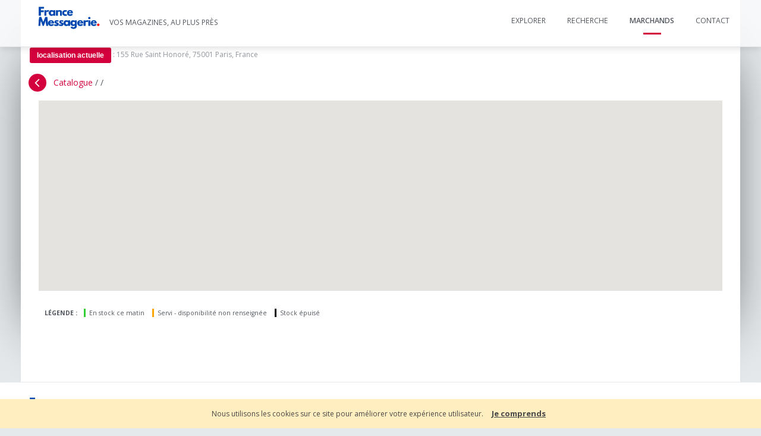

--- FILE ---
content_type: application/x-javascript
request_url: https://trouverlapresse.com/App/controllers/contact.js
body_size: 2620
content:
'use strict'

zeensWebApp.controller('ContactCtrl', function ($scope, $route, $window, $rootScope, $timeout, ipCookie, localStorageService, contactFactory) {
    //VARS
    var senderName = 'senderName';
    var senderMail = 'senderMail';
    var senderSubject = 'senderSubject';
    var senderBody = 'senderBody';
    var senderSuggestion = 'senderSuggestion';
    var senderPlateforme = 'senderPlateforme';
    $scope.showErrorMessage = false;

    $scope.attachements = [];

    // DEVICE VARIABLES
    var ww = angular.element($window).width();
    if (ww >= 768 && ww < 1024) {
        $rootScope.deviceType = 't';
    } else if (ww < 768) {
        $rootScope.deviceType = 'm';
    }
    else {
        $rootScope.deviceType = 'd';
    }

    $scope.onSenderNameChange = function () {
        localStorageService.set(senderName, angular.element("#name").val());
        if (angular.element("#name").val() == null || angular.element("#name").val() == '')
            $('#nameRequired').show();
        else
            $('#nameRequired').hide();
    }
    $scope.onSenderEmailChange = function () {
        localStorageService.set(senderMail, angular.element("#mail").val());
        if (angular.element("#mail").val() == null || angular.element("#mail").val() == '')
            $('#mailRequired').show();
        else
            $('#mailRequired').hide();
    }
    $scope.onSenderSubjectChange = function () {
        localStorageService.set(senderSubject, angular.element("#subject").val());
        if (angular.element("#subject").val() == null || angular.element("#subject").val() == '')
            $('#subjectRequired').show();
        else
            $('#subjectRequired').hide();
    }

    $scope.onSenderBodyChange = function () {
        localStorageService.set(senderBody, angular.element("#body").val());
    }

    $scope.onSenderSuggestionChange = function () {
        localStorageService.set(senderSuggestion, $scope.suggestionId);
    }
    $scope.onSenderPlateformeChange = function () {
        localStorageService.set(senderPlateforme, $scope.plateformeId);

    }

    $scope.showErrorMessage = false;
    $scope.schowSuccessMessage = false;
    $scope.sending = false;

    $scope.suggestions = [
         { suggestionId: 0, suggestionName: 'Reporter un problème (bogue)' },
        { suggestionId: 1, suggestionName: 'Faire une suggestion' },
        { suggestionId: 2, suggestionName: 'Discuter' }
    ];

    $scope.suggestionId = $scope.suggestions[ipCookie(senderSuggestion) || 0];

    $scope.plateformes = [
        { plateformeId: 0, platformeName: 'Apple iOS (iPhone, iPad)' },
        { plateformeId: 1, platformeName: 'Android (Samsung, Sony, LG, ...)' },
        { plateformeId: 2, platformeName: 'Site Web (ZEENS.fr)' },
        { plateformeId: 3, platformeName: 'Autre' }
    ];

    $scope.setFocus = function () {
        var inputName = document.getElementById("name");
        inputName.focus();
    }
    $scope.suggestionId = $scope.suggestions[1];

    $scope.openConfirmationModal = function () {
        $('#confirmationMdl').modal('show');
    }

    $scope.sendTicket = function (attachements) {
        $scope.sending = true;

        var selectSuggestion = document.getElementById("suggestionSelect");
        var subjectSuggestion = selectSuggestion.options[selectSuggestion.selectedIndex].text;

        var plateformSelect = document.getElementById("plateformSelect");
        var subjectPlateform = plateformSelect.options[plateformSelect.selectedIndex].text;

        // UserAgent detect Start
        var userAgent = $window.navigator.userAgent;

        if (userAgent.indexOf('Macintosh') > -1) {
            $scope.ua = 'mac';
        }
        if (userAgent.indexOf('Windows') > -1) {
            $scope.ua = 'Windows';
        }
        if (userAgent.indexOf('iPhone') > -1) {
            $scope.ua = 'iPhone';
        }
        if (userAgent.indexOf('iPad') > -1) {
            $scope.ua = 'iPad';
        }
        if (userAgent.indexOf('Android') > -1) {
            $scope.ua = 'Android';
        }
        if (userAgent.indexOf('Windows Phone') > -1) {
            $scope.ua = 'Windows Phone';
        }

        // UserAgent detect End

        var platformUsed = " [Plateforme : " + subjectPlateform + "]";
        if (plateformSelect.options[plateformSelect.selectedIndex].value == "") {
            platformUsed = "";
        }

        var mailToSend = {
            "name": angular.element("#name").val(),
            "email": angular.element("#mail").val(),
            "body": angular.element("#body").val() + "\n" + "UserAgent utilisé : " + $scope.ua + " " + platformUsed,
            "subject": "[" + subjectSuggestion + "] " + angular.element("#subject").val(),
            "attachements": attachements
        };
        contactFactory.sendToZendeskService(mailToSend).success(function (data, status) {
            $scope.sending = false;
            if (data.result || status == 200) {
                $scope.openConfirmationModal();
                $scope.body = '';
                $scope.subject = '';
                //$scope.suggestionId = $scope.suggestions[0];
                //$scope.plateformeId = $scope.plateformes[1];
                localStorageService.remove(senderSubject);
                localStorageService.remove(senderBody);
                $scope.resetFileInput();

                $timeout(function () {
                    var indexSuggestion = ipCookie(senderSuggestion);
                    var indexplateform = ipCookie(senderPlateforme);
                    $('#suggestionSelect option[value="number:' + indexSuggestion + '"]').prop('selected', 'selected');
                    $('#plateformSelect option[value="number:' + indexplateform + '"]').prop('selected', 'selected');
                });
            }

            else {
                $scope.showErrorMessage = true;
                $('#errorPanel').show();
                $scope.statusCode = status;
            }
        })
        .error(function (data, status) {
            $scope.showErrorMessage = true;
            $('#errorPanel').show();
            $scope.statusCode = status;
            $scope.sending = false;
        });
    };

    $scope.resetFileInput = function () {
        var input = $("#file");
        input.replaceWith(input.val('').clone(true));
        document.querySelector("#selectedFiles").innerHTML = '';
        $('#fileCount').text('');
        $('#mydiv').text('');

        $scope.attachements = [];
    }

    $scope.cancel = function () {
        localStorageService.remove(senderName);
        localStorageService.remove(senderMail);
        localStorageService.remove(senderSubject);
        localStorageService.remove(senderBody);
        $("#name").val('');
        $("#mail").val('');
        $("#subject").val('');
        $("#body").val('');
        $scope.suggestionId = $scope.suggestions[0];
        $scope.plateformeId = $scope.plateformes[1];
        $scope.setFocus();
        $scope.showErrorMessage = false;
        $scope.schowSuccessMessage = false;
        $scope.resetFileInput();
        $scope.attachements = [];

    }

    $scope.createTicket = function () {
        var name = angular.element("#name").val();
        var mail = angular.element("#mail").val();
        var subject = angular.element("#subject").val();

        if (name == null || name == '' ||
            mail == null || mail == '' ||
            subject == null || subject == '') {
            if (name == null || name == '')
                $('#nameRequired').show();
            else
                $('#nameRequired').hide();

            if (mail == null || mail == '')
                $('#mailRequired').show();
            else
                $('#mailRequired').hide();

            if (subject == null || subject == '')
                $('#subjectRequired').show();
            else
                $('#subjectRequired').hide();

            return false;
        }


        else {
            $scope.sendTicket($scope.attachements);
        }

    }

    $scope.setFocus();


    if (localStorageService.get(senderName) != null) {
        $scope.name = localStorageService.get(senderName);
    }

    if (localStorageService.get(senderMail) != null) {
        $scope.mail = localStorageService.get(senderMail);
    }
    if (localStorageService.get(senderBody) != null) {
        $scope.body = localStorageService.get(senderBody);
    }
    if (localStorageService.get(senderSubject) != null) {
        $scope.subject = localStorageService.get(senderSubject);
    }

    if (ipCookie(senderSuggestion) != null) {
        var selectedSug = localStorageService.get(senderSuggestion);

        $('#suggestionSelect').val($('#suggestionSelect option').eq(selectedSug).val());
    }

    $scope.rebindSelects = function () {
        $timeout(function () {
            var indexSuggestion = localStorageService.get(senderSuggestion);
            var indexplateform = localStorageService.get(senderPlateforme);

            $('#suggestionSelect option[value="number:' + indexSuggestion + '"]').prop('selected', 'selected');
            $('#plateformSelect option[value="number:' + indexplateform + '"]').prop('selected', 'selected');
        });
    }


    $("#file").change(function () {
        readURL(this);
    });


    $scope.removeAttachement = function (attachement) {
        var index = $scope.attachements.indexOf(attachement);
        $scope.attachements.splice(index, 1);
        $scope.nbrFile = $scope.attachements.length;
        ($scope.nbrFile > 1) ? $('#fileCount').text($scope.nbrFile + ' Fichiers sélectionnés') : $('#fileCount').text($scope.nbrFile + ' Fichier sélectionné');

    }

    function validateForm() {
        var name = angular.element("#name").val()
        if (name == null || name == '') {
            alert('vide');
            return false;
        }
    }

    function readURL(input) {
        $('#attachementPanel').css('display', 'block');
        var files = input.files;
        var output = document.getElementById("result");
        var count = files.length - 1;
        for (var i = 0; i < files.length; i++) {
            var file = files[i];
            var picReader = new FileReader();

            picReader.addEventListener("load", function (event) {
                var picFile = event.target;
                var picnames = files[count].name;
                var fileExtension = picnames.split('.').pop();
                count--;
                var attachToPush = {
                    "content": picFile.result,
                    "extension": fileExtension,
                    "picnames": picnames
                }

                var isFileExist = false;
                if ($scope.attachements.length > 0) {
                    $.each($scope.attachements, function (index, item) {
                        if (item.content == picFile.result) {
                            toastr.error('Contenu déjà sélectionnés', 'Erreur', { timeOut: 3000 });
                            isFileExist = true;
                            return false;
                        }
                    })
                    if (isFileExist == false) {
                        $scope.attachements.push(attachToPush);
                    }
                }
                else {
                    $scope.attachements.push(attachToPush);
                }

                $scope.nbrFile = $scope.attachements.length;
                ($scope.nbrFile > 1) ? $('#fileCount').text($scope.nbrFile + ' Fichiers sélectionnés') : $('#fileCount').text($scope.nbrFile + ' Fichier sélectionné');
                $timeout(function () {
                });
                if (files.length == 1) {
                    $("#file").replaceWith($("#file").val('').clone(true));
                }
            });
            picReader.readAsDataURL(file);
        }
    }

    $scope.rebindSelects();
})
